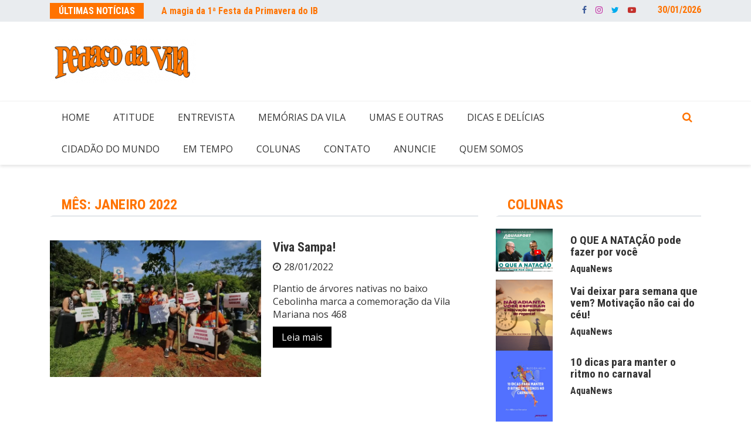

--- FILE ---
content_type: text/html; charset=UTF-8
request_url: https://pedacodavila.com.br/2022/01/
body_size: 17617
content:
		<!doctype html>
		<html lang="pt-BR" xmlns:fb="https://www.facebook.com/2008/fbml" xmlns:addthis="https://www.addthis.com/help/api-spec" >
				<head>
			<meta charset="UTF-8">
			<meta name="viewport" content="width=device-width, initial-scale=1">
			<link rel="profile" href="https://gmpg.org/xfn/11">
						
	<!-- META TAGS PLUGIN START -->
	<!-- META TAGS PLUGIN END -->
			
			<title>janeiro 2022 &#8211; Pedaço da Vila</title>
<meta name='robots' content='max-image-preview:large' />
<link rel='dns-prefetch' href='//s7.addthis.com' />
<link rel='dns-prefetch' href='//www.googletagmanager.com' />
<link rel='dns-prefetch' href='//maxcdn.bootstrapcdn.com' />
<link rel='dns-prefetch' href='//fonts.googleapis.com' />
<link rel="alternate" type="application/rss+xml" title="Feed para Pedaço da Vila &raquo;" href="https://pedacodavila.com.br/feed/" />
<link rel="alternate" type="application/rss+xml" title="Feed de comentários para Pedaço da Vila &raquo;" href="https://pedacodavila.com.br/comments/feed/" />
		<link rel="preconnect" href="https://fonts.googleapis.com">
		<link rel="preconnect" href="https://fonts.gstatic.com" crossorigin> 
		<style id='wp-img-auto-sizes-contain-inline-css' type='text/css'>
img:is([sizes=auto i],[sizes^="auto," i]){contain-intrinsic-size:3000px 1500px}
/*# sourceURL=wp-img-auto-sizes-contain-inline-css */
</style>
<style id='wp-emoji-styles-inline-css' type='text/css'>

	img.wp-smiley, img.emoji {
		display: inline !important;
		border: none !important;
		box-shadow: none !important;
		height: 1em !important;
		width: 1em !important;
		margin: 0 0.07em !important;
		vertical-align: -0.1em !important;
		background: none !important;
		padding: 0 !important;
	}
/*# sourceURL=wp-emoji-styles-inline-css */
</style>
<style id='wp-block-library-inline-css' type='text/css'>
:root{--wp-block-synced-color:#7a00df;--wp-block-synced-color--rgb:122,0,223;--wp-bound-block-color:var(--wp-block-synced-color);--wp-editor-canvas-background:#ddd;--wp-admin-theme-color:#007cba;--wp-admin-theme-color--rgb:0,124,186;--wp-admin-theme-color-darker-10:#006ba1;--wp-admin-theme-color-darker-10--rgb:0,107,160.5;--wp-admin-theme-color-darker-20:#005a87;--wp-admin-theme-color-darker-20--rgb:0,90,135;--wp-admin-border-width-focus:2px}@media (min-resolution:192dpi){:root{--wp-admin-border-width-focus:1.5px}}.wp-element-button{cursor:pointer}:root .has-very-light-gray-background-color{background-color:#eee}:root .has-very-dark-gray-background-color{background-color:#313131}:root .has-very-light-gray-color{color:#eee}:root .has-very-dark-gray-color{color:#313131}:root .has-vivid-green-cyan-to-vivid-cyan-blue-gradient-background{background:linear-gradient(135deg,#00d084,#0693e3)}:root .has-purple-crush-gradient-background{background:linear-gradient(135deg,#34e2e4,#4721fb 50%,#ab1dfe)}:root .has-hazy-dawn-gradient-background{background:linear-gradient(135deg,#faaca8,#dad0ec)}:root .has-subdued-olive-gradient-background{background:linear-gradient(135deg,#fafae1,#67a671)}:root .has-atomic-cream-gradient-background{background:linear-gradient(135deg,#fdd79a,#004a59)}:root .has-nightshade-gradient-background{background:linear-gradient(135deg,#330968,#31cdcf)}:root .has-midnight-gradient-background{background:linear-gradient(135deg,#020381,#2874fc)}:root{--wp--preset--font-size--normal:16px;--wp--preset--font-size--huge:42px}.has-regular-font-size{font-size:1em}.has-larger-font-size{font-size:2.625em}.has-normal-font-size{font-size:var(--wp--preset--font-size--normal)}.has-huge-font-size{font-size:var(--wp--preset--font-size--huge)}.has-text-align-center{text-align:center}.has-text-align-left{text-align:left}.has-text-align-right{text-align:right}.has-fit-text{white-space:nowrap!important}#end-resizable-editor-section{display:none}.aligncenter{clear:both}.items-justified-left{justify-content:flex-start}.items-justified-center{justify-content:center}.items-justified-right{justify-content:flex-end}.items-justified-space-between{justify-content:space-between}.screen-reader-text{border:0;clip-path:inset(50%);height:1px;margin:-1px;overflow:hidden;padding:0;position:absolute;width:1px;word-wrap:normal!important}.screen-reader-text:focus{background-color:#ddd;clip-path:none;color:#444;display:block;font-size:1em;height:auto;left:5px;line-height:normal;padding:15px 23px 14px;text-decoration:none;top:5px;width:auto;z-index:100000}html :where(.has-border-color){border-style:solid}html :where([style*=border-top-color]){border-top-style:solid}html :where([style*=border-right-color]){border-right-style:solid}html :where([style*=border-bottom-color]){border-bottom-style:solid}html :where([style*=border-left-color]){border-left-style:solid}html :where([style*=border-width]){border-style:solid}html :where([style*=border-top-width]){border-top-style:solid}html :where([style*=border-right-width]){border-right-style:solid}html :where([style*=border-bottom-width]){border-bottom-style:solid}html :where([style*=border-left-width]){border-left-style:solid}html :where(img[class*=wp-image-]){height:auto;max-width:100%}:where(figure){margin:0 0 1em}html :where(.is-position-sticky){--wp-admin--admin-bar--position-offset:var(--wp-admin--admin-bar--height,0px)}@media screen and (max-width:600px){html :where(.is-position-sticky){--wp-admin--admin-bar--position-offset:0px}}

/*# sourceURL=wp-block-library-inline-css */
</style><style id='wp-block-paragraph-inline-css' type='text/css'>
.is-small-text{font-size:.875em}.is-regular-text{font-size:1em}.is-large-text{font-size:2.25em}.is-larger-text{font-size:3em}.has-drop-cap:not(:focus):first-letter{float:left;font-size:8.4em;font-style:normal;font-weight:100;line-height:.68;margin:.05em .1em 0 0;text-transform:uppercase}body.rtl .has-drop-cap:not(:focus):first-letter{float:none;margin-left:.1em}p.has-drop-cap.has-background{overflow:hidden}:root :where(p.has-background){padding:1.25em 2.375em}:where(p.has-text-color:not(.has-link-color)) a{color:inherit}p.has-text-align-left[style*="writing-mode:vertical-lr"],p.has-text-align-right[style*="writing-mode:vertical-rl"]{rotate:180deg}
/*# sourceURL=https://pedacodavila.com.br/wp-includes/blocks/paragraph/style.min.css */
</style>
<style id='global-styles-inline-css' type='text/css'>
:root{--wp--preset--aspect-ratio--square: 1;--wp--preset--aspect-ratio--4-3: 4/3;--wp--preset--aspect-ratio--3-4: 3/4;--wp--preset--aspect-ratio--3-2: 3/2;--wp--preset--aspect-ratio--2-3: 2/3;--wp--preset--aspect-ratio--16-9: 16/9;--wp--preset--aspect-ratio--9-16: 9/16;--wp--preset--color--black: #000000;--wp--preset--color--cyan-bluish-gray: #abb8c3;--wp--preset--color--white: #ffffff;--wp--preset--color--pale-pink: #f78da7;--wp--preset--color--vivid-red: #cf2e2e;--wp--preset--color--luminous-vivid-orange: #ff6900;--wp--preset--color--luminous-vivid-amber: #fcb900;--wp--preset--color--light-green-cyan: #7bdcb5;--wp--preset--color--vivid-green-cyan: #00d084;--wp--preset--color--pale-cyan-blue: #8ed1fc;--wp--preset--color--vivid-cyan-blue: #0693e3;--wp--preset--color--vivid-purple: #9b51e0;--wp--preset--gradient--vivid-cyan-blue-to-vivid-purple: linear-gradient(135deg,rgb(6,147,227) 0%,rgb(155,81,224) 100%);--wp--preset--gradient--light-green-cyan-to-vivid-green-cyan: linear-gradient(135deg,rgb(122,220,180) 0%,rgb(0,208,130) 100%);--wp--preset--gradient--luminous-vivid-amber-to-luminous-vivid-orange: linear-gradient(135deg,rgb(252,185,0) 0%,rgb(255,105,0) 100%);--wp--preset--gradient--luminous-vivid-orange-to-vivid-red: linear-gradient(135deg,rgb(255,105,0) 0%,rgb(207,46,46) 100%);--wp--preset--gradient--very-light-gray-to-cyan-bluish-gray: linear-gradient(135deg,rgb(238,238,238) 0%,rgb(169,184,195) 100%);--wp--preset--gradient--cool-to-warm-spectrum: linear-gradient(135deg,rgb(74,234,220) 0%,rgb(151,120,209) 20%,rgb(207,42,186) 40%,rgb(238,44,130) 60%,rgb(251,105,98) 80%,rgb(254,248,76) 100%);--wp--preset--gradient--blush-light-purple: linear-gradient(135deg,rgb(255,206,236) 0%,rgb(152,150,240) 100%);--wp--preset--gradient--blush-bordeaux: linear-gradient(135deg,rgb(254,205,165) 0%,rgb(254,45,45) 50%,rgb(107,0,62) 100%);--wp--preset--gradient--luminous-dusk: linear-gradient(135deg,rgb(255,203,112) 0%,rgb(199,81,192) 50%,rgb(65,88,208) 100%);--wp--preset--gradient--pale-ocean: linear-gradient(135deg,rgb(255,245,203) 0%,rgb(182,227,212) 50%,rgb(51,167,181) 100%);--wp--preset--gradient--electric-grass: linear-gradient(135deg,rgb(202,248,128) 0%,rgb(113,206,126) 100%);--wp--preset--gradient--midnight: linear-gradient(135deg,rgb(2,3,129) 0%,rgb(40,116,252) 100%);--wp--preset--font-size--small: 13px;--wp--preset--font-size--medium: 20px;--wp--preset--font-size--large: 36px;--wp--preset--font-size--x-large: 42px;--wp--preset--spacing--20: 0.44rem;--wp--preset--spacing--30: 0.67rem;--wp--preset--spacing--40: 1rem;--wp--preset--spacing--50: 1.5rem;--wp--preset--spacing--60: 2.25rem;--wp--preset--spacing--70: 3.38rem;--wp--preset--spacing--80: 5.06rem;--wp--preset--shadow--natural: 6px 6px 9px rgba(0, 0, 0, 0.2);--wp--preset--shadow--deep: 12px 12px 50px rgba(0, 0, 0, 0.4);--wp--preset--shadow--sharp: 6px 6px 0px rgba(0, 0, 0, 0.2);--wp--preset--shadow--outlined: 6px 6px 0px -3px rgb(255, 255, 255), 6px 6px rgb(0, 0, 0);--wp--preset--shadow--crisp: 6px 6px 0px rgb(0, 0, 0);}:where(.is-layout-flex){gap: 0.5em;}:where(.is-layout-grid){gap: 0.5em;}body .is-layout-flex{display: flex;}.is-layout-flex{flex-wrap: wrap;align-items: center;}.is-layout-flex > :is(*, div){margin: 0;}body .is-layout-grid{display: grid;}.is-layout-grid > :is(*, div){margin: 0;}:where(.wp-block-columns.is-layout-flex){gap: 2em;}:where(.wp-block-columns.is-layout-grid){gap: 2em;}:where(.wp-block-post-template.is-layout-flex){gap: 1.25em;}:where(.wp-block-post-template.is-layout-grid){gap: 1.25em;}.has-black-color{color: var(--wp--preset--color--black) !important;}.has-cyan-bluish-gray-color{color: var(--wp--preset--color--cyan-bluish-gray) !important;}.has-white-color{color: var(--wp--preset--color--white) !important;}.has-pale-pink-color{color: var(--wp--preset--color--pale-pink) !important;}.has-vivid-red-color{color: var(--wp--preset--color--vivid-red) !important;}.has-luminous-vivid-orange-color{color: var(--wp--preset--color--luminous-vivid-orange) !important;}.has-luminous-vivid-amber-color{color: var(--wp--preset--color--luminous-vivid-amber) !important;}.has-light-green-cyan-color{color: var(--wp--preset--color--light-green-cyan) !important;}.has-vivid-green-cyan-color{color: var(--wp--preset--color--vivid-green-cyan) !important;}.has-pale-cyan-blue-color{color: var(--wp--preset--color--pale-cyan-blue) !important;}.has-vivid-cyan-blue-color{color: var(--wp--preset--color--vivid-cyan-blue) !important;}.has-vivid-purple-color{color: var(--wp--preset--color--vivid-purple) !important;}.has-black-background-color{background-color: var(--wp--preset--color--black) !important;}.has-cyan-bluish-gray-background-color{background-color: var(--wp--preset--color--cyan-bluish-gray) !important;}.has-white-background-color{background-color: var(--wp--preset--color--white) !important;}.has-pale-pink-background-color{background-color: var(--wp--preset--color--pale-pink) !important;}.has-vivid-red-background-color{background-color: var(--wp--preset--color--vivid-red) !important;}.has-luminous-vivid-orange-background-color{background-color: var(--wp--preset--color--luminous-vivid-orange) !important;}.has-luminous-vivid-amber-background-color{background-color: var(--wp--preset--color--luminous-vivid-amber) !important;}.has-light-green-cyan-background-color{background-color: var(--wp--preset--color--light-green-cyan) !important;}.has-vivid-green-cyan-background-color{background-color: var(--wp--preset--color--vivid-green-cyan) !important;}.has-pale-cyan-blue-background-color{background-color: var(--wp--preset--color--pale-cyan-blue) !important;}.has-vivid-cyan-blue-background-color{background-color: var(--wp--preset--color--vivid-cyan-blue) !important;}.has-vivid-purple-background-color{background-color: var(--wp--preset--color--vivid-purple) !important;}.has-black-border-color{border-color: var(--wp--preset--color--black) !important;}.has-cyan-bluish-gray-border-color{border-color: var(--wp--preset--color--cyan-bluish-gray) !important;}.has-white-border-color{border-color: var(--wp--preset--color--white) !important;}.has-pale-pink-border-color{border-color: var(--wp--preset--color--pale-pink) !important;}.has-vivid-red-border-color{border-color: var(--wp--preset--color--vivid-red) !important;}.has-luminous-vivid-orange-border-color{border-color: var(--wp--preset--color--luminous-vivid-orange) !important;}.has-luminous-vivid-amber-border-color{border-color: var(--wp--preset--color--luminous-vivid-amber) !important;}.has-light-green-cyan-border-color{border-color: var(--wp--preset--color--light-green-cyan) !important;}.has-vivid-green-cyan-border-color{border-color: var(--wp--preset--color--vivid-green-cyan) !important;}.has-pale-cyan-blue-border-color{border-color: var(--wp--preset--color--pale-cyan-blue) !important;}.has-vivid-cyan-blue-border-color{border-color: var(--wp--preset--color--vivid-cyan-blue) !important;}.has-vivid-purple-border-color{border-color: var(--wp--preset--color--vivid-purple) !important;}.has-vivid-cyan-blue-to-vivid-purple-gradient-background{background: var(--wp--preset--gradient--vivid-cyan-blue-to-vivid-purple) !important;}.has-light-green-cyan-to-vivid-green-cyan-gradient-background{background: var(--wp--preset--gradient--light-green-cyan-to-vivid-green-cyan) !important;}.has-luminous-vivid-amber-to-luminous-vivid-orange-gradient-background{background: var(--wp--preset--gradient--luminous-vivid-amber-to-luminous-vivid-orange) !important;}.has-luminous-vivid-orange-to-vivid-red-gradient-background{background: var(--wp--preset--gradient--luminous-vivid-orange-to-vivid-red) !important;}.has-very-light-gray-to-cyan-bluish-gray-gradient-background{background: var(--wp--preset--gradient--very-light-gray-to-cyan-bluish-gray) !important;}.has-cool-to-warm-spectrum-gradient-background{background: var(--wp--preset--gradient--cool-to-warm-spectrum) !important;}.has-blush-light-purple-gradient-background{background: var(--wp--preset--gradient--blush-light-purple) !important;}.has-blush-bordeaux-gradient-background{background: var(--wp--preset--gradient--blush-bordeaux) !important;}.has-luminous-dusk-gradient-background{background: var(--wp--preset--gradient--luminous-dusk) !important;}.has-pale-ocean-gradient-background{background: var(--wp--preset--gradient--pale-ocean) !important;}.has-electric-grass-gradient-background{background: var(--wp--preset--gradient--electric-grass) !important;}.has-midnight-gradient-background{background: var(--wp--preset--gradient--midnight) !important;}.has-small-font-size{font-size: var(--wp--preset--font-size--small) !important;}.has-medium-font-size{font-size: var(--wp--preset--font-size--medium) !important;}.has-large-font-size{font-size: var(--wp--preset--font-size--large) !important;}.has-x-large-font-size{font-size: var(--wp--preset--font-size--x-large) !important;}
/*# sourceURL=global-styles-inline-css */
</style>

<style id='classic-theme-styles-inline-css' type='text/css'>
/*! This file is auto-generated */
.wp-block-button__link{color:#fff;background-color:#32373c;border-radius:9999px;box-shadow:none;text-decoration:none;padding:calc(.667em + 2px) calc(1.333em + 2px);font-size:1.125em}.wp-block-file__button{background:#32373c;color:#fff;text-decoration:none}
/*# sourceURL=/wp-includes/css/classic-themes.min.css */
</style>
<link rel='stylesheet' id='bootstrap-css' href='https://maxcdn.bootstrapcdn.com/bootstrap/4.0.0/css/bootstrap.min.css?ver=6.9' type='text/css' media='all' />
<link rel='stylesheet' id='taxonomy-image-plugin-public-css' href='https://pedacodavila.com.br/wp-content/plugins/taxonomy-images/css/style.css?ver=0.9.6' type='text/css' media='screen' />
<link rel='stylesheet' id='royale-news-style-css' href='https://pedacodavila.com.br/wp-content/themes/royale-news/style.css?ver=2.2.1' type='text/css' media='all' />
<link rel='stylesheet' id='royale-news-font-css' href='https://fonts.googleapis.com/css2?family=Open+Sans:ital@0;1&#038;family=Roboto+Condensed:ital,wght@0,700;1,700&#038;display=swap' type='text/css' media='all' />
<link rel='stylesheet' id='royale-news-skin-css' href='https://pedacodavila.com.br/wp-content/themes/royale-news/assets/dist/css/main.css?ver=2.2.1' type='text/css' media='all' />
<link rel='stylesheet' id='addthis_all_pages-css' href='https://pedacodavila.com.br/wp-content/plugins/addthis/frontend/build/addthis_wordpress_public.min.css?ver=6.9' type='text/css' media='all' />
<script type="text/javascript" src="https://pedacodavila.com.br/wp-includes/js/jquery/jquery.min.js?ver=3.7.1" id="jquery-core-js"></script>
<script type="text/javascript" src="https://pedacodavila.com.br/wp-includes/js/jquery/jquery-migrate.min.js?ver=3.4.1" id="jquery-migrate-js"></script>

<!-- Snippet da etiqueta do Google (gtag.js) adicionado pelo Site Kit -->
<!-- Snippet do Google Análises adicionado pelo Site Kit -->
<script type="text/javascript" src="https://www.googletagmanager.com/gtag/js?id=G-TBY5NBPQ7N" id="google_gtagjs-js" async></script>
<script type="text/javascript" id="google_gtagjs-js-after">
/* <![CDATA[ */
window.dataLayer = window.dataLayer || [];function gtag(){dataLayer.push(arguments);}
gtag("set","linker",{"domains":["pedacodavila.com.br"]});
gtag("js", new Date());
gtag("set", "developer_id.dZTNiMT", true);
gtag("config", "G-TBY5NBPQ7N");
//# sourceURL=google_gtagjs-js-after
/* ]]> */
</script>
<link rel="https://api.w.org/" href="https://pedacodavila.com.br/wp-json/" /><link rel="EditURI" type="application/rsd+xml" title="RSD" href="https://pedacodavila.com.br/xmlrpc.php?rsd" />
<meta name="generator" content="WordPress 6.9" />
<meta name="generator" content="Site Kit by Google 1.171.0" />               
		<style>
			.site-title, .site-title a {
				font-size: 45px;
			}
							body {
											font-family: Open Sans;
												font-weight: 400;
												font-size: 16px;
										}
									.widget_tag_cloud .tagcloud .tag-cloud-link {
						font-size: 16px !important;
					}
										@media (max-width: 768px) {
						body {
							font-size: 16px;
						}
						.widget_tag_cloud .tagcloud .tag-cloud-link {
							font-size: 16px !important;
						}
					}
										@media (max-width: 567px) {
						body {
							font-size: 16px;
						}
						.widget_tag_cloud .tagcloud .tag-cloud-link {
							font-size: 16px !important;
						}
					}
									h1, h2, h3, h4, h5, h6, .section-title, .sidebar .widget-title {
											font-family: Roboto Condensed;
												font-weight: 700;
										}
						</style>
		
<!-- Meta-etiquetas do Google AdSense adicionado pelo Site Kit -->
<meta name="google-adsense-platform-account" content="ca-host-pub-2644536267352236">
<meta name="google-adsense-platform-domain" content="sitekit.withgoogle.com">
<!-- Fim das meta-etiquetas do Google AdSense adicionado pelo Site Kit -->
      <meta name="onesignal" content="wordpress-plugin"/>
            <script>

      window.OneSignalDeferred = window.OneSignalDeferred || [];

      OneSignalDeferred.push(function(OneSignal) {
        var oneSignal_options = {};
        window._oneSignalInitOptions = oneSignal_options;

        oneSignal_options['serviceWorkerParam'] = { scope: '/' };
oneSignal_options['serviceWorkerPath'] = 'OneSignalSDKWorker.js.php';

        OneSignal.Notifications.setDefaultUrl("https://pedacodavila.com.br");

        oneSignal_options['wordpress'] = true;
oneSignal_options['appId'] = '39a33d6d-8285-4930-b6bb-3d50451eb0e7';
oneSignal_options['allowLocalhostAsSecureOrigin'] = true;
oneSignal_options['welcomeNotification'] = { };
oneSignal_options['welcomeNotification']['title'] = "Pedaço da Vila";
oneSignal_options['welcomeNotification']['message'] = "Obrigado por se inscrever!";
oneSignal_options['path'] = "https://pedacodavila.com.br/wp-content/plugins/onesignal-free-web-push-notifications/sdk_files/";
oneSignal_options['promptOptions'] = { };
oneSignal_options['promptOptions']['actionMessage'] = "Se inscreva e receba notificações das últimas notícias";
oneSignal_options['promptOptions']['exampleNotificationTitleDesktop'] = "Exemplo de notificação";
oneSignal_options['promptOptions']['exampleNotificationMessageDesktop'] = "Notificações aparecerão na sua área de trabalho";
oneSignal_options['promptOptions']['exampleNotificationTitleMobile'] = "Exemplo de notificação";
oneSignal_options['promptOptions']['exampleNotificationMessageMobile'] = "Notificações irão aparecer no seu celular";
oneSignal_options['promptOptions']['exampleNotificationCaption'] = "Você pode remover a inscrição quando quiser";
oneSignal_options['promptOptions']['acceptButtonText'] = "INSCREVER";
oneSignal_options['promptOptions']['cancelButtonText'] = "NÃO OBRIGADO";
oneSignal_options['notifyButton'] = { };
oneSignal_options['notifyButton']['enable'] = true;
oneSignal_options['notifyButton']['position'] = 'bottom-left';
oneSignal_options['notifyButton']['theme'] = 'default';
oneSignal_options['notifyButton']['size'] = 'large';
oneSignal_options['notifyButton']['displayPredicate'] = function() {
              return !OneSignal.User.PushSubscription.optedIn;
            };
oneSignal_options['notifyButton']['showCredit'] = true;
oneSignal_options['notifyButton']['text'] = {};
oneSignal_options['notifyButton']['text']['tip.state.unsubscribed'] = 'Se inscreva e receba nossas últimas notícias';
oneSignal_options['notifyButton']['text']['tip.state.subscribed'] = 'Você receberá nossas últimas notícias';
oneSignal_options['notifyButton']['text']['tip.state.blocked'] = 'Você bloqueou as notificações';
oneSignal_options['notifyButton']['text']['message.action.subscribed'] = 'Obrigado por se inscrever';
oneSignal_options['notifyButton']['text']['message.action.resubscribed'] = 'Você receberá nossas últimas notícias';
oneSignal_options['notifyButton']['text']['message.action.unsubscribed'] = 'Você não receberá nossas últimas notícias';
oneSignal_options['notifyButton']['text']['dialog.main.title'] = 'Se inscreva';
oneSignal_options['notifyButton']['text']['dialog.main.button.subscribe'] = 'ACEITAR';
oneSignal_options['notifyButton']['text']['dialog.main.button.unsubscribe'] = 'RECUSAR';
oneSignal_options['notifyButton']['text']['dialog.blocked.title'] = 'Bloquear';
oneSignal_options['notifyButton']['text']['dialog.blocked.message'] = 'Siga as seguintes instruções para receber as notificações';
oneSignal_options['notifyButton']['offset'] = {};
              OneSignal.init(window._oneSignalInitOptions);
              OneSignal.Slidedown.promptPush()      });

      function documentInitOneSignal() {
        var oneSignal_elements = document.getElementsByClassName("OneSignal-prompt");

        var oneSignalLinkClickHandler = function(event) { OneSignal.Notifications.requestPermission(); event.preventDefault(); };        for(var i = 0; i < oneSignal_elements.length; i++)
          oneSignal_elements[i].addEventListener('click', oneSignalLinkClickHandler, false);
      }

      if (document.readyState === 'complete') {
           documentInitOneSignal();
      }
      else {
           window.addEventListener("load", function(event){
               documentInitOneSignal();
          });
      }
    </script>
		<style type="text/css">
					.site-title a,
			.site-description {
				color: #ff7300;
			}
					</style>
		<link rel="icon" href="https://media.pedacodavila.com.br/2020/07/9163a8b7-logo-favicon-150x150.png" sizes="32x32" />
<link rel="icon" href="https://media.pedacodavila.com.br/2020/07/9163a8b7-logo-favicon-300x300.png" sizes="192x192" />
<link rel="apple-touch-icon" href="https://media.pedacodavila.com.br/2020/07/9163a8b7-logo-favicon-300x300.png" />
<meta name="msapplication-TileImage" content="https://media.pedacodavila.com.br/2020/07/9163a8b7-logo-favicon-300x300.png" />
		<style type="text/css" id="wp-custom-css">
			.news-section-info {
	color: #e9ecef
}

.widget-info {
	color: #e9ecef
}

.news-cat-link {
	color: black
}

.news-section-info, .sidebar .widget-info, .breadcrumb {
    border-left-color: #fff;
}

.section-title, .sidebar .widget-title, .footer, .search-icon {
    background-color: #fff;
}

.ticker-news a, .search-icon, .breadcrumbs li a, .section-title, .sidebar .widget-title, .social-menu li a, .current-date {
    color: #ff7300;
}

.main-navigation .primary-menu li.current-menu-item>a, .main-navigation .primary-menu li.current-menu-item>a:hover, .main-navigation .primary-menu li.current-menu-item>a:focus, .main-navigation .primary-menu li .sub-menu .current-menu-item a, .main-navigation .primary-menu li .sub-menu .current-menu-item a:hover, .main-navigation .primary-menu li .sub-menu .current-menu-item a:focus {
    color: #fff;
    background-color: #ff7300;
}

.top-header {
    background-color: #e9ecef;
}

.ticker-title-container, .navigation-menu .navbar-toggle .icon-bar {
    background-color: #ff7300;
}

.ticker-news a, .current-date {
    color: #ff7300;
}

.footer {
    background-color: #e9ecef;
		color: #ff7300;
}

.footer .widget-title {
    color: #ff7300;
}

.widget-social-links .social-links-list li a {
    padding: 8px 5px 8px 15px;
    border: 1px solid #ff7300;
    margin-bottom: 7px;
    display: block;
    -webkit-transition: .6s;
    transition: .6s;
}

.big-news-content:hover .news-title a, .small-news-content:hover .news-title a, .news-content-top:hover .news-title a {  
		color: #ff7300;
}

a:hover {	
		color: #ff7300 !important;
}

.social-menu li a[href*="facebook.com"]::before { 
		font-family: 'FontAwesome';    			font-size: 14px;    
		color: #3b5998;    
		line-height: 24px;
}

.social-menu li a[href*="facebook.com"]::before { 
    font-family: 'FontAwesome';         font-size: 14px;    
    color: #3b5998;    
    line-height: 24px;
}

.social-menu li a[href*="facebook.com"]::before { 
    color: #3b5998;    
}

.social-menu li a[href*="instagram.com"]::before { 
    color: #c32aa3 ;
}

.social-menu li a[href*="twitter.com"]::before { 
    color: #00acee ;
}

.social-menu li a[href*="youtube.com"]::before { 
    color: #c4302b ;
}

.social-menu li a[href*="whatsapp.com"]::before { 
    color: #a4c639 ;
}

.footer .copyright-text a {
    color: #008bcc;
}		</style>
				</head>
				<body data-rsssl=1 class="archive date wp-custom-logo wp-theme-royale-news hfeed">
						<a class="skip-link screen-reader-text" href="#content">Ir para o conteúdo</a>
						<header class="header">
					<div class="top-header">
		<div class="container">
		<div class="row clearfix">
				<div class="col-md-8">
							<div class="row clearfix ticker-news-section">
											<div class="col-xs-3 col-sm-3">
							<div class="ticker-title-container">
								<h5 class="ticker-title">
									Últimas Notícias								</h5><!-- .ticker-title -->
							</div><!-- .ticker-title-container -->								
						</div><!-- .col-xs-3.col-sm-3 -->
											<div class="col-xs-9 col-sm-9">
						<div class="ticker-detail-container">
							<div class="owl-carousel ticker-news-carousel">
																	<div class="item">
										<h5 class="ticker-news">
											<a href="https://pedacodavila.com.br/geral/a-magia-da-1a-festa-da-primavera-do-ib/">
												A magia da 1ª Festa da Primavera do IB											</a>
										</h5><!-- .ticker-news -->
									</div><!-- .item -->
																		<div class="item">
										<h5 class="ticker-news">
											<a href="https://pedacodavila.com.br/geral/rita-lee-morava-ao-lado-2/">
												Rita Lee morava ao lado											</a>
										</h5><!-- .ticker-news -->
									</div><!-- .item -->
																		<div class="item">
										<h5 class="ticker-news">
											<a href="https://pedacodavila.com.br/geral/rita-lee-morava-ao-lado/">
												Rita Lee morava ao lado											</a>
										</h5><!-- .ticker-news -->
									</div><!-- .item -->
																		<div class="item">
										<h5 class="ticker-news">
											<a href="https://pedacodavila.com.br/eventos/a-festa-mais-esperada-da-vila-mariana-esta-chegando/">
												A festa mais esperada da Vila Mariana está chegando!!!											</a>
										</h5><!-- .ticker-news -->
									</div><!-- .item -->
																		<div class="item">
										<h5 class="ticker-news">
											<a href="https://pedacodavila.com.br/dicas-e-delicias/iii-festa-do-cacau-no-ib/">
												III FESTA DO CACAU NO IB											</a>
										</h5><!-- .ticker-news -->
									</div><!-- .item -->
																</div><!-- .owl-carousel.ticker-news-carousel -->
						</div><!-- .ticker-detail-container -->
					</div><!-- .col-xs-9.col-sm-9 -->
				</div><!-- .row.clearfix.ticker-news-section -->
						</div><!-- .col-md-8 -->
				<div class="col-md-4 hidden-sm hidden-xs">
		<div class="clearfix">
					<div class="current-date-container">
				<h5 class="current-date">
					30/01/2026				</h5><!-- .current-date -->
			</div><!-- .current-date-container -->
					<div class="social-menu-container">
			<div class="menu-social-menu-container"><ul id="menu-social-menu" class="social-menu clearfix"><li id="menu-item-119" class="menu-item menu-item-type-custom menu-item-object-custom menu-item-119"><a target="_blank" href="https://www.facebook.com/pedacodavila?refhl">Facebook</a></li>
<li id="menu-item-830" class="menu-item menu-item-type-custom menu-item-object-custom menu-item-830"><a target="_blank" href="https://www.instagram.com/jornalpedacodavila/">Instagram</a></li>
<li id="menu-item-953" class="menu-item menu-item-type-custom menu-item-object-custom menu-item-953"><a href="https://api.whatsapp.com/send?phone=5511985193099">WhatsApp</a></li>
<li id="menu-item-122" class="menu-item menu-item-type-custom menu-item-object-custom menu-item-122"><a target="_blank" href="http://twitter.com">Twitter</a></li>
<li id="menu-item-124" class="menu-item menu-item-type-custom menu-item-object-custom menu-item-124"><a target="_blank" href="https://www.youtube.com/channel/UCDeTtKQPhRaum9RySwwVDaA/">Youtube</a></li>
</ul></div>		</div><!-- .social-menu-container -->
				</div><!-- .clearfix -->
		</div><!-- .col-md-4.hidden-sm.hidden-xs -->
				</div><!-- .row.clearfix -->
		</div><!-- .container -->
		</div><!-- .top-header -->
				<div class="middle-header">
		<div class="container">
		<div class="row clearfix">
				<div class="col-md-4">
							<div class="site-info ">
					<a href="https://pedacodavila.com.br/" class="custom-logo-link" rel="home"><img width="249" height="75" src="https://media.pedacodavila.com.br/2020/06/85c0d64a-pedaco-vila-logo-e1591644659902.png" class="custom-logo wp-stateless-item" alt="Pedaço da Vila" decoding="async" data-image-size="full" data-stateless-media-bucket="media.pedacodavila.com.br" data-stateless-media-name="2020/06/85c0d64a-pedaco-vila-logo-e1591644659902.png" /></a>				</div>
						</div><!-- .col-md-4 -->
					<div class="col-md-8 hidden-xs hidden-sm">
				<div class="header-ad">
									</div><!-- .header-ad -->
			</div><!-- .col-md-7.hidden-xs.hidden-sm -->
					</div><!-- .row.clearfix -->
		</div><!-- .container -->
		</div><!-- .middle-header -->
				<div class="bottom-header">
		<div class="container">
		<div class="row clearfix">
				<div class="col-md-10">
			<div class="menu-container clearfix">
				<nav id="site-navigation" class="main-navigation" role="navigation">
					<div class="primary-menu-container"><ul id="primary-menu" class="primary-menu"><li id="menu-item-12" class="menu-item menu-item-type-post_type menu-item-object-page menu-item-home menu-item-12"><a href="https://pedacodavila.com.br/">Home</a></li>
<li id="menu-item-798" class="menu-item menu-item-type-taxonomy menu-item-object-category menu-item-798"><a href="https://pedacodavila.com.br/category/atitude/">Atitude</a></li>
<li id="menu-item-2800" class="menu-item menu-item-type-taxonomy menu-item-object-category menu-item-2800"><a href="https://pedacodavila.com.br/category/entrevista/">Entrevista</a></li>
<li id="menu-item-2801" class="menu-item menu-item-type-taxonomy menu-item-object-category menu-item-2801"><a href="https://pedacodavila.com.br/category/memorias-da-vila/">Memórias da Vila</a></li>
<li id="menu-item-2802" class="menu-item menu-item-type-taxonomy menu-item-object-category menu-item-2802"><a href="https://pedacodavila.com.br/category/umas-e-outras/">Umas e Outras</a></li>
<li id="menu-item-2803" class="menu-item menu-item-type-taxonomy menu-item-object-category menu-item-2803"><a href="https://pedacodavila.com.br/category/dicas-e-delicias/">Dicas e Delícias</a></li>
<li id="menu-item-2804" class="menu-item menu-item-type-taxonomy menu-item-object-category menu-item-2804"><a href="https://pedacodavila.com.br/category/cidadao-do-mundo/">Cidadão do Mundo</a></li>
<li id="menu-item-2805" class="menu-item menu-item-type-taxonomy menu-item-object-category menu-item-2805"><a href="https://pedacodavila.com.br/category/em-tempo/">Em Tempo</a></li>
<li id="menu-item-918" class="menu-item menu-item-type-post_type menu-item-object-page menu-item-918"><a href="https://pedacodavila.com.br/colunas/">Colunas</a></li>
<li id="menu-item-789" class="menu-item menu-item-type-post_type menu-item-object-page menu-item-789"><a href="https://pedacodavila.com.br/contato/">Contato</a></li>
<li id="menu-item-2810" class="menu-item menu-item-type-post_type menu-item-object-page menu-item-2810"><a href="https://pedacodavila.com.br/anuncie/">Anuncie</a></li>
<li id="menu-item-2811" class="menu-item menu-item-type-post_type menu-item-object-page menu-item-2811"><a href="https://pedacodavila.com.br/quem-somos/">Quem Somos</a></li>
</ul></div>				</nav><!-- #site-navigation -->
			</div><!-- .menu-container.clearfix -->
		</div><!-- .col-md-10 -->
					<div class="col-md-2 hidden-xs hidden-sm">
				<div class="search-container pull-right">
					<div class="search-icon">
						<i class="fa fa-search"></i><!-- .fa.fa-search -->
					</div><!-- .search-icon -->
				</div><!-- .search-container.pull-right -->
			</div><!-- .col-md-2.hidden-xs.hidden-sm -->
			<div class="col-md-12 search-form-main-container">
				<div class="search-form-container">
					<form role="search" method="get" class="search-form" action="https://pedacodavila.com.br/" ><div class="input-group stylish-input-group"><label class="screen-reader-text" for="s">Pesquisar por:</label><input type="text" value="" name="s" class="form-control" /><span class="input-group-addon"><button type="submit" id="searchsubmit" value="Pesquisar"><i class="fa fa-search"></i></button></span></div></form>				</div><!-- .search-form-container -->				
			</div><!-- .col-md-12 -->
					</div><!-- .row.clearfix -->
		</div><!-- .container -->
		</div><!-- .bottom-header -->
				</header><!-- .header -->
				<div id="content" class="site-content">
		<div id="primary" class="content-area inner-page-container-spacing royale-news-sidebar-position-right">
	<main id="main" class="site-main">
		<div class="container">
			<div class="row">
								<div class="col-md-8 sticky-section">
					<div class="row clearfix news-section news-section-three">
						<div class="col-md-12">
							<div class="news-section-info clearfix">
								<h3 class="section-title">Mês: <span>janeiro 2022</span></h3>									
							</div><!-- .news-section-info -->
							<div class="archive-description news-section">
															</div><!-- .archive-description -->
						</div>
													<div class="col-md-12">
								<div class="archive-section-content" id="post-1518" class="post-1518 post type-post status-publish format-standard has-post-thumbnail hentry category-bem-estar category-comunidade category-sustentabilidade category-vizinhanca">
	<div class="row clearfix archive-news-content">
		<div class="col-sm-6 gutter-right">
			<div class="news-image">
				<a href="https://pedacodavila.com.br/sustentabilidade/viva-sampa/">
					<img width="761" height="492" src="https://media.pedacodavila.com.br/2022/01/1d516953-plantio-761x492.jpg" class="img-responsive wp-post-image wp-stateless-item" alt="Viva Sampa!" decoding="async" fetchpriority="high" data-image-size="royale-news-thumbnail-3" data-stateless-media-bucket="media.pedacodavila.com.br" data-stateless-media-name="2022/01/1d516953-plantio.jpg" />					<div class="mask"></div><!-- .mask -->
				</a>
							</div><!-- .news-image -->
		</div>
		<div class="col-sm-6 gutter-left">
			<div class="news-detail">
				<h4 class="news-title big-news-title">
					<a href="https://pedacodavila.com.br/sustentabilidade/viva-sampa/">Viva Sampa!</a>
				</h4><!-- .news-title -->
									<div class="entry-meta">
									<span class="posted-date">
				<a href="https://pedacodavila.com.br/sustentabilidade/viva-sampa/" rel="bookmark"><time class="entry-date published" datetime="2022-01-28T00:56:03-03:00">28/01/2022</time><time class="updated" datetime="2025-11-12T11:06:50-03:00">12/11/2025</time></a>
			</span>
								</div><!-- .entry-meta -->
									<div class="news-content">
					<div class="at-above-post-arch-page addthis_tool" data-url="https://pedacodavila.com.br/sustentabilidade/viva-sampa/"></div>
<p>Plantio de árvores nativas no baixo Cebolinha marca a comemoração da Vila Mariana nos 468<!-- AddThis Advanced Settings above via filter on get_the_excerpt --><!-- AddThis Advanced Settings below via filter on get_the_excerpt --><!-- AddThis Advanced Settings generic via filter on get_the_excerpt --><!-- AddThis Share Buttons above via filter on get_the_excerpt --><!-- AddThis Share Buttons below via filter on get_the_excerpt --></p>
<div class="at-below-post-arch-page addthis_tool" data-url="https://pedacodavila.com.br/sustentabilidade/viva-sampa/"></div>
<p><!-- AddThis Share Buttons generic via filter on get_the_excerpt --></p>
					<a href="https://pedacodavila.com.br/sustentabilidade/viva-sampa/" class="btn-more">
						Leia mais					</a><!-- .btn-more -->
				</div><!-- .news-content -->
			</div>
		</div>
	</div><!-- .row.clearfix.archive-news-content #post-1518 -->
</div><!-- .archive-section-content -->
							</div>
									<div class="col-sm-12">
					</div><!-- .col-sm-12 -->
							</div><!--.row.clearfix.news-section.news-section-three-->
				</div>
				<div class="col-md-4 royale-news-sidebar sticky-section">
	<div class="row clearfix sidebar">
		<div id="artigos-lista-widget-3" class="col-md-12 widget widget_artigos-lista-widget"><div class="widget-info clearfix"><h3 class="widget-title">Colunas</h3></div>                <div id="pdi-colunistas-artigos-recentes">
                                            <div class="row">
                                                            <div class="col-4">
                                    <a href="https://pedacodavila.com.br/coluna/aquanews/o-que-a-natacao-pode-fazer-por-voce/">
                                        <img src="https://media.pedacodavila.com.br/2023/10/e4a8f9f3-captura-de-tela-2023-10-05-as-16.51.11.png" class="img-fluid"/>
                                    </a>
                                </div>
                                                        <div class="col-8">
                                <a href="https://pedacodavila.com.br/coluna/aquanews/o-que-a-natacao-pode-fazer-por-voce/">
                                    <div class="pdi-colunistas-artigos-recentes-title">
                                        <h4>O QUE A NATAÇÃO pode fazer por você<h4>
                                    </div>
                                </a>
                                <a href="https://pedacodavila.com.br/coluna/aquanews/">
                                    <div class="pdi-colunistas-artigos-recentes-coluna">
                                        <h5>AquaNews</h5>
                                    </div>
                                </a>
                               
                            </div>
                        </div>                        
                                            <div class="row">
                                                            <div class="col-4">
                                    <a href="https://pedacodavila.com.br/coluna/aquanews/vai-deixar-para-semana-que-vem-motivacao-nao-cai-do-ceu/">
                                        <img src="https://media.pedacodavila.com.br/2023/04/d7fb11a4-captura-de-tela-2023-04-24-as-11.40.35.png" class="img-fluid"/>
                                    </a>
                                </div>
                                                        <div class="col-8">
                                <a href="https://pedacodavila.com.br/coluna/aquanews/vai-deixar-para-semana-que-vem-motivacao-nao-cai-do-ceu/">
                                    <div class="pdi-colunistas-artigos-recentes-title">
                                        <h4>Vai deixar para semana que vem? Motivação não cai do céu!<h4>
                                    </div>
                                </a>
                                <a href="https://pedacodavila.com.br/coluna/aquanews/">
                                    <div class="pdi-colunistas-artigos-recentes-coluna">
                                        <h5>AquaNews</h5>
                                    </div>
                                </a>
                               
                            </div>
                        </div>                        
                                            <div class="row">
                                                            <div class="col-4">
                                    <a href="https://pedacodavila.com.br/coluna/aquanews/10-dicas-para-manter-o-ritmo-no-carnaval/">
                                        <img src="https://media.pedacodavila.com.br/2023/02/8f50f7d9-whatsapp-image-2023-02-14-at-15.15.39.jpeg" class="img-fluid"/>
                                    </a>
                                </div>
                                                        <div class="col-8">
                                <a href="https://pedacodavila.com.br/coluna/aquanews/10-dicas-para-manter-o-ritmo-no-carnaval/">
                                    <div class="pdi-colunistas-artigos-recentes-title">
                                        <h4>10 dicas para manter o ritmo no carnaval<h4>
                                    </div>
                                </a>
                                <a href="https://pedacodavila.com.br/coluna/aquanews/">
                                    <div class="pdi-colunistas-artigos-recentes-coluna">
                                        <h5>AquaNews</h5>
                                    </div>
                                </a>
                               
                            </div>
                        </div>                        
                                        <div class="pdi-colunistas-artigos-recentes-ver-mais-link pull-right">
                        <a href="/colunas">Ver todos</a>
                    </div>
                </div>
            </div><div id="custom_html-3" class="widget_text col-md-12 widget widget_custom_html"><div class="widget-info clearfix"><h3 class="widget-title">Youtube</h3></div><div class="textwidget custom-html-widget"><iframe width="360" height="250" src="https://www.youtube.com/embed/vlfWcNNeClA?si=oia50A4e0CV0xHdx" title="YouTube video player" frameborder="0" allow="accelerometer; autoplay; clipboard-write; encrypted-media; gyroscope; picture-in-picture; web-share" allowfullscreen></iframe></div></div><div id="categories-3" class="col-md-12 widget widget_categories"><div class="widget-info clearfix"><h3 class="widget-title">Editorias</h3></div>
			<ul>
					<li class="cat-item cat-item-15"><a href="https://pedacodavila.com.br/category/atitude/">Atitude</a> (246)
</li>
	<li class="cat-item cat-item-26"><a href="https://pedacodavila.com.br/category/bem-estar/">Bem Estar</a> (5)
</li>
	<li class="cat-item cat-item-16"><a href="https://pedacodavila.com.br/category/cidadao-do-mundo/">Cidadão do Mundo</a> (129)
</li>
	<li class="cat-item cat-item-24"><a href="https://pedacodavila.com.br/category/comportamento/">Comportamento</a> (3)
</li>
	<li class="cat-item cat-item-25"><a href="https://pedacodavila.com.br/category/comunidade/">Comunidade</a> (19)
</li>
	<li class="cat-item cat-item-22"><a href="https://pedacodavila.com.br/category/cultura/">Cultura</a> (10)
</li>
	<li class="cat-item cat-item-19"><a href="https://pedacodavila.com.br/category/dicas-e-delicias/">Dicas e Delícias</a> (124)
</li>
	<li class="cat-item cat-item-18"><a href="https://pedacodavila.com.br/category/em-tempo/">Em Tempo</a> (164)
</li>
	<li class="cat-item cat-item-13"><a href="https://pedacodavila.com.br/category/entrevista/">Entrevista</a> (148)
</li>
	<li class="cat-item cat-item-3"><a href="https://pedacodavila.com.br/category/eventos/">Eventos</a> (3)
</li>
	<li class="cat-item cat-item-20"><a href="https://pedacodavila.com.br/category/gastronomia/">Gastronomia</a> (54)
</li>
	<li class="cat-item cat-item-1"><a href="https://pedacodavila.com.br/category/geral/">Geral</a> (13)
</li>
	<li class="cat-item cat-item-17"><a href="https://pedacodavila.com.br/category/memorias-da-vila/">Memórias da Vila</a> (122)
</li>
	<li class="cat-item cat-item-23"><a href="https://pedacodavila.com.br/category/mobilidade/">Mobilidade</a> (3)
</li>
	<li class="cat-item cat-item-28"><a href="https://pedacodavila.com.br/category/noticias-da-vila/">Notícias da Vila</a> (7)
</li>
	<li class="cat-item cat-item-5"><a href="https://pedacodavila.com.br/category/politica/">Política</a> (1)
</li>
	<li class="cat-item cat-item-14"><a href="https://pedacodavila.com.br/category/sustentabilidade/">Sustentabilidade</a> (19)
</li>
	<li class="cat-item cat-item-12"><a href="https://pedacodavila.com.br/category/umas-e-outras/">Umas e Outras</a> (9)
</li>
	<li class="cat-item cat-item-21"><a href="https://pedacodavila.com.br/category/vizinhanca/">Vizinhança</a> (19)
</li>
			</ul>

			</div><div id="tag_cloud-1" class="col-md-12 widget widget_tag_cloud"><div class="widget-info clearfix"><h3 class="widget-title">Tags</h3></div><div class="tagcloud"><a href="https://pedacodavila.com.br/category/atitude/" class="tag-cloud-link tag-link-15 tag-link-position-1" style="font-size: 22pt;" aria-label="Atitude (246 itens)">Atitude</a>
<a href="https://pedacodavila.com.br/category/bem-estar/" class="tag-cloud-link tag-link-26 tag-link-position-2" style="font-size: 11.215311004785pt;" aria-label="Bem Estar (5 itens)">Bem Estar</a>
<a href="https://pedacodavila.com.br/category/cidadao-do-mundo/" class="tag-cloud-link tag-link-16 tag-link-position-3" style="font-size: 20.124401913876pt;" aria-label="Cidadão do Mundo (129 itens)">Cidadão do Mundo</a>
<a href="https://pedacodavila.com.br/category/comportamento/" class="tag-cloud-link tag-link-24 tag-link-position-4" style="font-size: 10.00956937799pt;" aria-label="Comportamento (3 itens)">Comportamento</a>
<a href="https://pedacodavila.com.br/category/comunidade/" class="tag-cloud-link tag-link-25 tag-link-position-5" style="font-size: 14.698564593301pt;" aria-label="Comunidade (19 itens)">Comunidade</a>
<a href="https://pedacodavila.com.br/category/cultura/" class="tag-cloud-link tag-link-22 tag-link-position-6" style="font-size: 12.956937799043pt;" aria-label="Cultura (10 itens)">Cultura</a>
<a href="https://pedacodavila.com.br/category/dicas-e-delicias/" class="tag-cloud-link tag-link-19 tag-link-position-7" style="font-size: 20.057416267943pt;" aria-label="Dicas e Delícias (124 itens)">Dicas e Delícias</a>
<a href="https://pedacodavila.com.br/category/em-tempo/" class="tag-cloud-link tag-link-18 tag-link-position-8" style="font-size: 20.861244019139pt;" aria-label="Em Tempo (164 itens)">Em Tempo</a>
<a href="https://pedacodavila.com.br/category/entrevista/" class="tag-cloud-link tag-link-13 tag-link-position-9" style="font-size: 20.526315789474pt;" aria-label="Entrevista (148 itens)">Entrevista</a>
<a href="https://pedacodavila.com.br/category/eventos/" class="tag-cloud-link tag-link-3 tag-link-position-10" style="font-size: 10.00956937799pt;" aria-label="Eventos (3 itens)">Eventos</a>
<a href="https://pedacodavila.com.br/category/gastronomia/" class="tag-cloud-link tag-link-20 tag-link-position-11" style="font-size: 17.645933014354pt;" aria-label="Gastronomia (54 itens)">Gastronomia</a>
<a href="https://pedacodavila.com.br/category/geral/" class="tag-cloud-link tag-link-1 tag-link-position-12" style="font-size: 13.693779904306pt;" aria-label="Geral (13 itens)">Geral</a>
<a href="https://pedacodavila.com.br/category/memorias-da-vila/" class="tag-cloud-link tag-link-17 tag-link-position-13" style="font-size: 19.99043062201pt;" aria-label="Memórias da Vila (122 itens)">Memórias da Vila</a>
<a href="https://pedacodavila.com.br/category/mobilidade/" class="tag-cloud-link tag-link-23 tag-link-position-14" style="font-size: 10.00956937799pt;" aria-label="Mobilidade (3 itens)">Mobilidade</a>
<a href="https://pedacodavila.com.br/category/noticias-da-vila/" class="tag-cloud-link tag-link-28 tag-link-position-15" style="font-size: 12.019138755981pt;" aria-label="Notícias da Vila (7 itens)">Notícias da Vila</a>
<a href="https://pedacodavila.com.br/category/politica/" class="tag-cloud-link tag-link-5 tag-link-position-16" style="font-size: 8pt;" aria-label="Política (1 item)">Política</a>
<a href="https://pedacodavila.com.br/category/sustentabilidade/" class="tag-cloud-link tag-link-14 tag-link-position-17" style="font-size: 14.698564593301pt;" aria-label="Sustentabilidade (19 itens)">Sustentabilidade</a>
<a href="https://pedacodavila.com.br/category/umas-e-outras/" class="tag-cloud-link tag-link-12 tag-link-position-18" style="font-size: 12.688995215311pt;" aria-label="Umas e Outras (9 itens)">Umas e Outras</a>
<a href="https://pedacodavila.com.br/category/vizinhanca/" class="tag-cloud-link tag-link-21 tag-link-position-19" style="font-size: 14.698564593301pt;" aria-label="Vizinhança (19 itens)">Vizinhança</a></div>
</div><div id="custom_html-9" class="widget_text col-md-12 widget widget_custom_html"><div class="widget-info clearfix"><h3 class="widget-title">Facebook</h3></div><div class="textwidget custom-html-widget"><iframe src="https://www.facebook.com/plugins/page.php?href=https%3A%2F%2Fwww.facebook.com%2Fpedacodavila&tabs=timeline&width=340&height=500&small_header=true&adapt_container_width=true&hide_cover=false&show_facepile=true&appId=1806984559596747" width="340" height="500" style="border:none;overflow:hidden" scrolling="no" frameborder="0" allowtransparency="true" allow="encrypted-media"></iframe></div></div><div id="tag_cloud-2" class="col-md-12 widget widget_tag_cloud"><div class="widget-info clearfix"><h3 class="widget-title">Editorias</h3></div><div class="tagcloud"><a href="https://pedacodavila.com.br/category/atitude/" class="tag-cloud-link tag-link-15 tag-link-position-1" style="font-size: 22pt;" aria-label="Atitude (246 itens)">Atitude</a>
<a href="https://pedacodavila.com.br/category/bem-estar/" class="tag-cloud-link tag-link-26 tag-link-position-2" style="font-size: 11.215311004785pt;" aria-label="Bem Estar (5 itens)">Bem Estar</a>
<a href="https://pedacodavila.com.br/category/cidadao-do-mundo/" class="tag-cloud-link tag-link-16 tag-link-position-3" style="font-size: 20.124401913876pt;" aria-label="Cidadão do Mundo (129 itens)">Cidadão do Mundo</a>
<a href="https://pedacodavila.com.br/category/comportamento/" class="tag-cloud-link tag-link-24 tag-link-position-4" style="font-size: 10.00956937799pt;" aria-label="Comportamento (3 itens)">Comportamento</a>
<a href="https://pedacodavila.com.br/category/comunidade/" class="tag-cloud-link tag-link-25 tag-link-position-5" style="font-size: 14.698564593301pt;" aria-label="Comunidade (19 itens)">Comunidade</a>
<a href="https://pedacodavila.com.br/category/cultura/" class="tag-cloud-link tag-link-22 tag-link-position-6" style="font-size: 12.956937799043pt;" aria-label="Cultura (10 itens)">Cultura</a>
<a href="https://pedacodavila.com.br/category/dicas-e-delicias/" class="tag-cloud-link tag-link-19 tag-link-position-7" style="font-size: 20.057416267943pt;" aria-label="Dicas e Delícias (124 itens)">Dicas e Delícias</a>
<a href="https://pedacodavila.com.br/category/em-tempo/" class="tag-cloud-link tag-link-18 tag-link-position-8" style="font-size: 20.861244019139pt;" aria-label="Em Tempo (164 itens)">Em Tempo</a>
<a href="https://pedacodavila.com.br/category/entrevista/" class="tag-cloud-link tag-link-13 tag-link-position-9" style="font-size: 20.526315789474pt;" aria-label="Entrevista (148 itens)">Entrevista</a>
<a href="https://pedacodavila.com.br/category/eventos/" class="tag-cloud-link tag-link-3 tag-link-position-10" style="font-size: 10.00956937799pt;" aria-label="Eventos (3 itens)">Eventos</a>
<a href="https://pedacodavila.com.br/category/gastronomia/" class="tag-cloud-link tag-link-20 tag-link-position-11" style="font-size: 17.645933014354pt;" aria-label="Gastronomia (54 itens)">Gastronomia</a>
<a href="https://pedacodavila.com.br/category/geral/" class="tag-cloud-link tag-link-1 tag-link-position-12" style="font-size: 13.693779904306pt;" aria-label="Geral (13 itens)">Geral</a>
<a href="https://pedacodavila.com.br/category/memorias-da-vila/" class="tag-cloud-link tag-link-17 tag-link-position-13" style="font-size: 19.99043062201pt;" aria-label="Memórias da Vila (122 itens)">Memórias da Vila</a>
<a href="https://pedacodavila.com.br/category/mobilidade/" class="tag-cloud-link tag-link-23 tag-link-position-14" style="font-size: 10.00956937799pt;" aria-label="Mobilidade (3 itens)">Mobilidade</a>
<a href="https://pedacodavila.com.br/category/noticias-da-vila/" class="tag-cloud-link tag-link-28 tag-link-position-15" style="font-size: 12.019138755981pt;" aria-label="Notícias da Vila (7 itens)">Notícias da Vila</a>
<a href="https://pedacodavila.com.br/category/politica/" class="tag-cloud-link tag-link-5 tag-link-position-16" style="font-size: 8pt;" aria-label="Política (1 item)">Política</a>
<a href="https://pedacodavila.com.br/category/sustentabilidade/" class="tag-cloud-link tag-link-14 tag-link-position-17" style="font-size: 14.698564593301pt;" aria-label="Sustentabilidade (19 itens)">Sustentabilidade</a>
<a href="https://pedacodavila.com.br/category/umas-e-outras/" class="tag-cloud-link tag-link-12 tag-link-position-18" style="font-size: 12.688995215311pt;" aria-label="Umas e Outras (9 itens)">Umas e Outras</a>
<a href="https://pedacodavila.com.br/category/vizinhanca/" class="tag-cloud-link tag-link-21 tag-link-position-19" style="font-size: 14.698564593301pt;" aria-label="Vizinhança (19 itens)">Vizinhança</a></div>
</div><div id="text-8" class="col-md-12 widget widget_text"><div class="widget-info clearfix"><h3 class="widget-title">Sobre Nós</h3></div>			<div class="textwidget"><p>Fone: (11) 98519-3099</p>
<p>Atendimento WhatsApp <a href="https://api.whatsapp.com/send?phone=5511985193099" data-cke-saved-href="https://api.whatsapp.com/send?phone=5511985193099">https://api.whatsapp.com/send?phone=5511985193099</a></p>
<p>Email: p.davila@terra.com.br</p>
<p>Endereço: Rua Bagé, 230/53D</p>
</div>
		</div>	</div><!-- .row.clearfix.sidebar -->
</div>
			</div><!-- .row.section -->
		</div><!-- .container -->
	</main><!-- .main-container -->
</div><!-- #primary.content-area -->
		</div>
				<footer class="footer">
		<div class="container">
				<div class="row clearfix top-footer">
			<div id="royale-news-social-widget-3" class="col-md-3 widget royale-news-social-widget"><div class="widget-info"><h3 class="widget-title">Redes Socias</h3></div>			<div class="widget-social-links">
				<ul class="social-links-list">
											<li class="facebook-link">
							<a href="https://www.facebook.com/pedacodavila?refhl" class="clearfix">
								Facebook								<span class="social-icon">
									<i class="fa fa-facebook"></i>
								</span>                        		
							</a>
						</li>
												<li class="instagram-link">
							<a href="https://www.instagram.com/jornalpedacodavila/" class="clearfix">
								Instagram								<span class="social-icon">
									<i class="fa fa-instagram"></i>
								</span>
							</a>
						</li>
												<li class="youtube-link">
							<a href="https://www.youtube.com/channel/UCDeTtKQPhRaum9RySwwVDaA/" class="clearfix">
								Youtube								<span class="social-icon">
									<i class="fa fa-youtube-play"></i>
								</span>
							</a>
						</li>
										</ul>
			</div>
			</div>		</div><!-- .row.clearfix.top-footer -->
				<div class="row clearfix bottom-footer">
				<div class="col-md-6">
			<div class="copyright-container">
									<h5 class="copyright-text">
						Pedaço da Vila - Todos os direitos reservados | Royale News by <a href="https://themebeez.com" rel="designer">Themebeez</a>					</h5><!-- .copyright-text -->
								</div><!-- .copyright-container -->
		</div><!-- .col-md-6 -->
				<div class="col-md-6">
			<div class="footer-menu-container">
				<div class="menu-footer-container"><ul id="menu-footer" class="footer-menu clearfix"><li id="menu-item-802" class="menu-item menu-item-type-post_type menu-item-object-page menu-item-802"><a href="https://pedacodavila.com.br/contato/">Contato</a></li>
<li id="menu-item-803" class="menu-item menu-item-type-post_type menu-item-object-page menu-item-803"><a href="https://pedacodavila.com.br/expediente/">Expediente</a></li>
</ul></div>			</div><!-- .footer-menu-container -->
		</div><!-- .col-md-6 -->
				</div><!-- .row.clearfix.bottom-footer -->
				</div><!-- .container -->
		</footer><!-- .footer -->
		<script type="speculationrules">
{"prefetch":[{"source":"document","where":{"and":[{"href_matches":"/*"},{"not":{"href_matches":["/wp-*.php","/wp-admin/*","/wp-content/uploads/*","/wp-content/*","/wp-content/plugins/*","/wp-content/themes/royale-news/*","/*\\?(.+)"]}},{"not":{"selector_matches":"a[rel~=\"nofollow\"]"}},{"not":{"selector_matches":".no-prefetch, .no-prefetch a"}}]},"eagerness":"conservative"}]}
</script>
<script data-cfasync="false" type="text/javascript">if (window.addthis_product === undefined) { window.addthis_product = "wpp"; } if (window.wp_product_version === undefined) { window.wp_product_version = "wpp-6.2.6"; } if (window.addthis_share === undefined) { window.addthis_share = {}; } if (window.addthis_config === undefined) { window.addthis_config = {"data_track_clickback":true,"ui_atversion":"300"}; } if (window.addthis_plugin_info === undefined) { window.addthis_plugin_info = {"info_status":"enabled","cms_name":"WordPress","plugin_name":"Share Buttons by AddThis","plugin_version":"6.2.6","plugin_mode":"AddThis","anonymous_profile_id":"wp-bafc4ea9f49aaa0eeeb4b6fa3711e326","page_info":{"template":"archives","post_type":""},"sharing_enabled_on_post_via_metabox":false}; } 
                    (function() {
                      var first_load_interval_id = setInterval(function () {
                        if (typeof window.addthis !== 'undefined') {
                          window.clearInterval(first_load_interval_id);
                          if (typeof window.addthis_layers !== 'undefined' && Object.getOwnPropertyNames(window.addthis_layers).length > 0) {
                            window.addthis.layers(window.addthis_layers);
                          }
                          if (Array.isArray(window.addthis_layers_tools)) {
                            for (i = 0; i < window.addthis_layers_tools.length; i++) {
                              window.addthis.layers(window.addthis_layers_tools[i]);
                            }
                          }
                        }
                     },1000)
                    }());
                </script><script type="text/javascript" src="https://pedacodavila.com.br/wp-content/themes/royale-news/assets/dist/js/bundle.min.js?ver=2.2.1" id="royale-news-main-js"></script>
<script type="text/javascript" src="https://s7.addthis.com/js/300/addthis_widget.js?ver=6.9#pubid=ra-5e3ad7414ccd0e71" id="addthis_widget-js"></script>
<script type="text/javascript" src="https://cdn.onesignal.com/sdks/web/v16/OneSignalSDK.page.js?ver=1.0.0" id="remote_sdk-js" defer="defer" data-wp-strategy="defer"></script>
<script id="wp-emoji-settings" type="application/json">
{"baseUrl":"https://s.w.org/images/core/emoji/17.0.2/72x72/","ext":".png","svgUrl":"https://s.w.org/images/core/emoji/17.0.2/svg/","svgExt":".svg","source":{"concatemoji":"https://pedacodavila.com.br/wp-includes/js/wp-emoji-release.min.js?ver=6.9"}}
</script>
<script type="module">
/* <![CDATA[ */
/*! This file is auto-generated */
const a=JSON.parse(document.getElementById("wp-emoji-settings").textContent),o=(window._wpemojiSettings=a,"wpEmojiSettingsSupports"),s=["flag","emoji"];function i(e){try{var t={supportTests:e,timestamp:(new Date).valueOf()};sessionStorage.setItem(o,JSON.stringify(t))}catch(e){}}function c(e,t,n){e.clearRect(0,0,e.canvas.width,e.canvas.height),e.fillText(t,0,0);t=new Uint32Array(e.getImageData(0,0,e.canvas.width,e.canvas.height).data);e.clearRect(0,0,e.canvas.width,e.canvas.height),e.fillText(n,0,0);const a=new Uint32Array(e.getImageData(0,0,e.canvas.width,e.canvas.height).data);return t.every((e,t)=>e===a[t])}function p(e,t){e.clearRect(0,0,e.canvas.width,e.canvas.height),e.fillText(t,0,0);var n=e.getImageData(16,16,1,1);for(let e=0;e<n.data.length;e++)if(0!==n.data[e])return!1;return!0}function u(e,t,n,a){switch(t){case"flag":return n(e,"\ud83c\udff3\ufe0f\u200d\u26a7\ufe0f","\ud83c\udff3\ufe0f\u200b\u26a7\ufe0f")?!1:!n(e,"\ud83c\udde8\ud83c\uddf6","\ud83c\udde8\u200b\ud83c\uddf6")&&!n(e,"\ud83c\udff4\udb40\udc67\udb40\udc62\udb40\udc65\udb40\udc6e\udb40\udc67\udb40\udc7f","\ud83c\udff4\u200b\udb40\udc67\u200b\udb40\udc62\u200b\udb40\udc65\u200b\udb40\udc6e\u200b\udb40\udc67\u200b\udb40\udc7f");case"emoji":return!a(e,"\ud83e\u1fac8")}return!1}function f(e,t,n,a){let r;const o=(r="undefined"!=typeof WorkerGlobalScope&&self instanceof WorkerGlobalScope?new OffscreenCanvas(300,150):document.createElement("canvas")).getContext("2d",{willReadFrequently:!0}),s=(o.textBaseline="top",o.font="600 32px Arial",{});return e.forEach(e=>{s[e]=t(o,e,n,a)}),s}function r(e){var t=document.createElement("script");t.src=e,t.defer=!0,document.head.appendChild(t)}a.supports={everything:!0,everythingExceptFlag:!0},new Promise(t=>{let n=function(){try{var e=JSON.parse(sessionStorage.getItem(o));if("object"==typeof e&&"number"==typeof e.timestamp&&(new Date).valueOf()<e.timestamp+604800&&"object"==typeof e.supportTests)return e.supportTests}catch(e){}return null}();if(!n){if("undefined"!=typeof Worker&&"undefined"!=typeof OffscreenCanvas&&"undefined"!=typeof URL&&URL.createObjectURL&&"undefined"!=typeof Blob)try{var e="postMessage("+f.toString()+"("+[JSON.stringify(s),u.toString(),c.toString(),p.toString()].join(",")+"));",a=new Blob([e],{type:"text/javascript"});const r=new Worker(URL.createObjectURL(a),{name:"wpTestEmojiSupports"});return void(r.onmessage=e=>{i(n=e.data),r.terminate(),t(n)})}catch(e){}i(n=f(s,u,c,p))}t(n)}).then(e=>{for(const n in e)a.supports[n]=e[n],a.supports.everything=a.supports.everything&&a.supports[n],"flag"!==n&&(a.supports.everythingExceptFlag=a.supports.everythingExceptFlag&&a.supports[n]);var t;a.supports.everythingExceptFlag=a.supports.everythingExceptFlag&&!a.supports.flag,a.supports.everything||((t=a.source||{}).concatemoji?r(t.concatemoji):t.wpemoji&&t.twemoji&&(r(t.twemoji),r(t.wpemoji)))});
//# sourceURL=https://pedacodavila.com.br/wp-includes/js/wp-emoji-loader.min.js
/* ]]> */
</script>
		</body>
		</html>
		